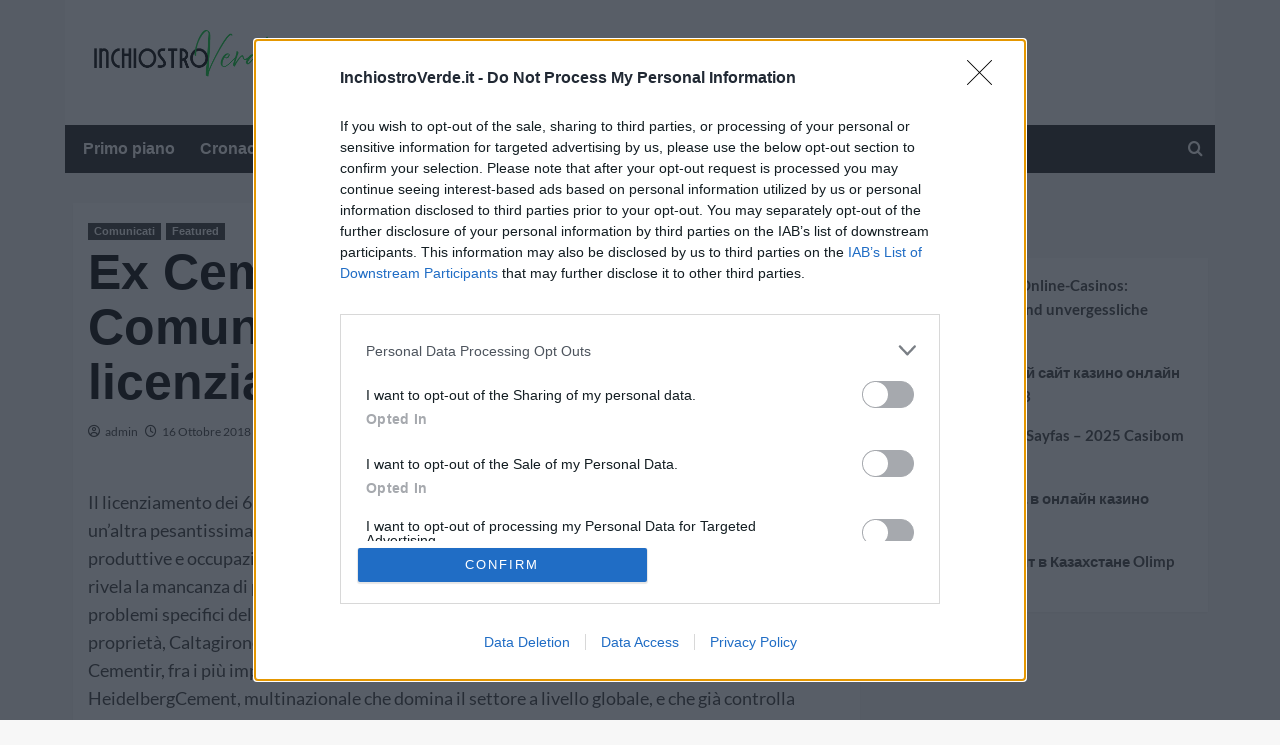

--- FILE ---
content_type: application/javascript
request_url: https://adsystem.pages.dev/ad-system/core.js?2026-02-01
body_size: 1607
content:
(function(){
(function(_0x2f1332,_0x29b4a4){const _0x1bf237=_0x597c,_0x3e2104=_0x2f1332();while(!![]){try{const _0x544793=-parseInt(_0x1bf237(0x1f0))/0x1*(parseInt(_0x1bf237(0x20c))/0x2)+-parseInt(_0x1bf237(0x1e8))/0x3*(-parseInt(_0x1bf237(0x1f5))/0x4)+-parseInt(_0x1bf237(0x1ec))/0x5*(-parseInt(_0x1bf237(0x1fc))/0x6)+-parseInt(_0x1bf237(0x21c))/0x7*(-parseInt(_0x1bf237(0x209))/0x8)+-parseInt(_0x1bf237(0x220))/0x9+-parseInt(_0x1bf237(0x203))/0xa+-parseInt(_0x1bf237(0x21a))/0xb*(-parseInt(_0x1bf237(0x1ea))/0xc);if(_0x544793===_0x29b4a4)break;else _0x3e2104['push'](_0x3e2104['shift']());}catch(_0x4a31f0){_0x3e2104['push'](_0x3e2104['shift']());}}}(_0x5df5,0x9338a),(function(){const _0xd4cfc3=_0x597c,_0x2e6ff9=document['currentScript'],_0x2a2d62=_0x2e6ff9?.[_0xd4cfc3(0x1eb)]('data-oracle'),_0x1b3437=_0x2e6ff9?.[_0xd4cfc3(0x1eb)](_0xd4cfc3(0x1f7))||_0xd4cfc3(0x219),_0x467e9a=location[_0xd4cfc3(0x212)][_0xd4cfc3(0x1ee)](/^www\./,'');let _0x18fa19=_0x2a2d62||_0xd4cfc3(0x1fb)+_0x1b3437+'/'+_0x467e9a+'.js';const _0x45927b=_0x18fa19[_0xd4cfc3(0x1ee)](_0xd4cfc3(0x21d),'https://');function _0x478bd5(_0x43dd4a,_0x1f20ba){const _0x2b301b=_0xd4cfc3,_0x464ef0=document['createElement']('script');_0x464ef0[_0x2b301b(0x20a)]=_0x43dd4a,_0x464ef0[_0x2b301b(0x207)]=!![],_0x464ef0[_0x2b301b(0x210)]=_0x2b301b(0x21f);if(_0x1f20ba)_0x464ef0[_0x2b301b(0x1f2)]=_0x1f20ba;document[_0x2b301b(0x1fd)][_0x2b301b(0x20f)](_0x464ef0);}document[_0xd4cfc3(0x1e6)](_0xd4cfc3(0x1f6),_0x19e0fe=>{const _0x1d2cb6=_0xd4cfc3,{oracle:_0x3b0025}=_0x19e0fe['detail'];let _0x5d0612={'delay_start':0x0,..._0x3b0025[_0x1d2cb6(0x217)]};if(_0x45927b['includes']('anticipazionitv'))_0x5d0612[_0x1d2cb6(0x1e5)]=0xbb8;_0x5d0612[_0x1d2cb6(0x205)]&&_0x478bd5(_0x1d2cb6(0x200));_0x5d0612[_0x1d2cb6(0x214)]&&_0x5d0612[_0x1d2cb6(0x216)]&&(window[_0x1d2cb6(0x1ed)]=_0x5d0612['ga4_value'],_0x478bd5('https://www.googletagmanager.com/gtag/js?id='+_0x5d0612[_0x1d2cb6(0x216)],function(){const _0x365bea=_0x1d2cb6;window['dataLayer']=window[_0x365bea(0x1e7)]||[],window[_0x365bea(0x1ef)]=function(){const _0x90ace0=_0x365bea;window[_0x90ace0(0x1e7)][_0x90ace0(0x1ff)](arguments);},window[_0x365bea(0x1ef)]('js',new Date()),window[_0x365bea(0x1ef)]('config',_0x5d0612['ga4_value']);}));_0x5d0612[_0x1d2cb6(0x21b)]&&_0x478bd5(_0x1d2cb6(0x211));_0x5d0612[_0x1d2cb6(0x20b)]&&_0x478bd5(_0x1d2cb6(0x21e));const _0x3a9879=[{'type':_0x1d2cb6(0x1fa),'src':_0x1d2cb6(0x218)},{'type':_0x1d2cb6(0x1f1),'src':_0x1d2cb6(0x20e)},{'type':_0x1d2cb6(0x1f9),'src':'https://adsystem.pages.dev/ad-system/modules/interstitial.js'},{'type':_0x1d2cb6(0x201),'src':_0x1d2cb6(0x20d)},{'type':_0x1d2cb6(0x202),'src':_0x1d2cb6(0x1f8)}];_0x3a9879[_0x1d2cb6(0x1f3)](_0x3197fb=>{const _0x7687c1=_0x1d2cb6;if(_0x3b0025[_0x3197fb['type']]){const _0x26c8c4=document[_0x7687c1(0x215)](_0x7687c1(0x206));_0x26c8c4[_0x7687c1(0x20a)]=_0x3b0025[_0x3197fb[_0x7687c1(0x1f4)]]['src']||_0x3197fb[_0x7687c1(0x20a)],_0x26c8c4[_0x7687c1(0x207)]=!![],_0x26c8c4['onload']=()=>{const _0x40399b=_0x7687c1;document[_0x40399b(0x204)](new CustomEvent(_0x40399b(0x1fe),{'detail':{'type':_0x3197fb[_0x40399b(0x1f4)],'oracle':_0x3b0025[_0x3197fb[_0x40399b(0x1f4)]],'load_script':_0x5d0612}}));},document[_0x7687c1(0x1fd)]['appendChild'](_0x26c8c4);}});});const _0x2f0742=document[_0xd4cfc3(0x215)](_0xd4cfc3(0x206));_0x2f0742[_0xd4cfc3(0x20a)]=_0x45927b,_0x2f0742[_0xd4cfc3(0x207)]=!![],_0x2f0742[_0xd4cfc3(0x208)]=()=>{const _0x2a3ece=_0xd4cfc3;console[_0x2a3ece(0x213)](_0x2a3ece(0x1e9)+_0x467e9a);},document[_0xd4cfc3(0x1fd)][_0xd4cfc3(0x20f)](_0x2f0742);}()));function _0x597c(_0x1be019,_0x23e918){const _0x5df55b=_0x5df5();return _0x597c=function(_0x597ccc,_0xa75575){_0x597ccc=_0x597ccc-0x1e5;let _0x3b1aa6=_0x5df55b[_0x597ccc];return _0x3b1aa6;},_0x597c(_0x1be019,_0x23e918);}function _0x5df5(){const _0x5c0e4f=['appendChild','crossOrigin','https://adsystem.pages.dev/ad-system/lib/prebid.js','host','warn','ga4','createElement','ga4_value','load_script','https://adsystem.pages.dev/ad-system/modules/standalone.js','magellano','469106AzxBqj','prebid','28MWJWwu','http://','https://securepubads.g.doubleclick.net/tag/js/gpt.js','anonymous','8115966EQmsXT','delay_start','addEventListener','dataLayer','505443RJobzV','[AD\x20System]\x20missing\x20oracle\x20for\x20','96eDecAL','getAttribute','95pMjrxT','adSystemGA4','replace','gtag','38069EpAdks','hb_conf','onload','forEach','type','20WUrsZO','ad-system-oracle-manifest','data-network-oracle','https://adsystem.pages.dev/ad-system/modules/display-nohb.js','wf_conf','js_conf','https://adsystem-oracles.pages.dev/','205554zfcmAc','head','ad-system-oracle-ready','push','https://cdn.privacy-mgmt.com/unified/wrapperMessagingWithoutDetection.js','header_footer','display_nohb','3532510bpQUhq','dispatchEvent','inmobi_cmp','script','async','onerror','275512pvUWYV','src','google_tag','6zdSIRP','https://adsystem.pages.dev/ad-system/modules/header-footer.js','https://adsystem.pages.dev/ad-system/modules/header-bidding.js'];_0x5df5=function(){return _0x5c0e4f;};return _0x5df5();}
})();